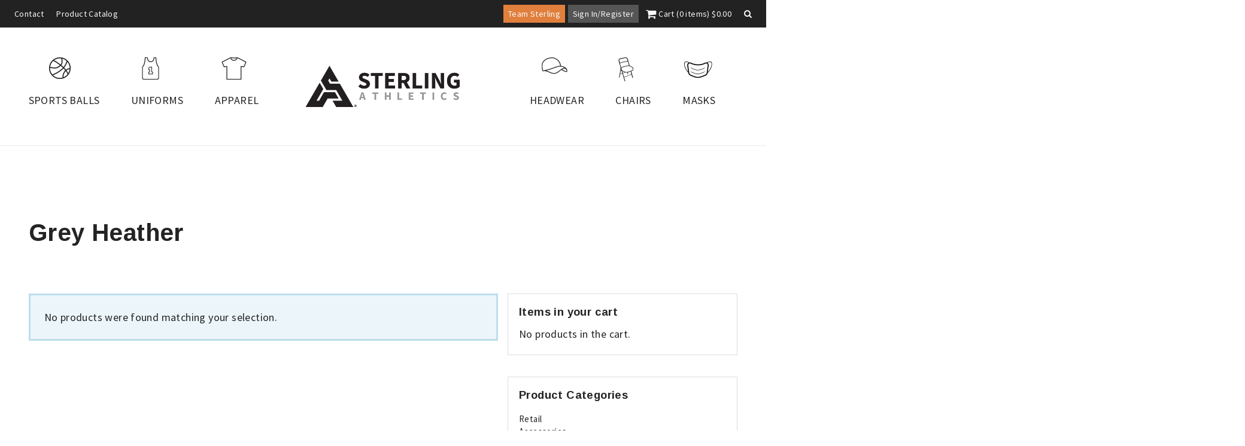

--- FILE ---
content_type: text/css
request_url: https://www.teamsterlingathletics.com/wp-content/themes/sterling/css/new-main.css
body_size: 663
content:
/*
Theme Name: {{ NAME OF THEME }}
Theme URI: {{ URL OF THEME }}
Template: Child of Divi Theme
Author: SDA Creative
Author URI: https://sdacreative.com
Description: Smart. Flexible. Beautiful. Divi is the most powerful theme in our collection.
Tags: responsive-layout,one-column,two-columns,three-columns,four-columns,left-sidebar,right-sidebar,custom-background,custom-colors,featured-images,full-width-template,post-formats,rtl-language-support,theme-options,threaded-comments,translation-ready
Version: 3.0.92.1515169318
Updated: 2018-01-05 16:21:58

/****************************************************************************
  STYLES
****************************************************************************

FONTS

font-family: 'Lora', serif;
font-family: 'Open Sans', sans-serif;


COLORS

Bright Green : #c3d611
Dark Blue : #0b126a

****************************************************************************/

/****************************************************************************
  STANDARDS
****************************************************************************/
html {}
body {}
h1 {}
h2 {}
h3 {}
h4 {}
h5 {}
p {}
br {}
a {}
a:hover {}
blockquote {}
strong {}
em {}
hr {}

.hide {
   position: absolute;
   top: -9999px;
   left: -9999px;
}
.floatleft {
  float: left;
}
.floatright {
  float: left;
}
.floatnone {
  float: none;
}

#wccf_product_field_master_container {display: none;}
/****************************************************************************
  SPACIFICS
****************************************************************************/
.single-teamsterling_cpt ul.products li {
    width: 100%;
}

/****************************************************************************
  MEDIA QUERYS
****************************************************************************/

@media only screen and (min-width: 768px ) {
/*****************
  STANDARDS
*****************/
  html {}
  body {}
  h1 {}
  h2 {}
  h3 {}
  h4 {}
  h5 {}
  p {}
  br {}
  a {}
  a:hover {}
  blockquote {}
  strong {}
  em {}
  hr {}
/*****************
  SPACIFICS
*****************/
.single-teamsterling_cpt ul.products li {
    width: 25%;
}

/* End */
}

@media only screen and (min-width: 981px) {
/*****************
  STANDARDS
*****************/
    html {}
    body {}
    h1 {}
    h2 {}
    h3 {}
    h4 {}
    h5 {}
    p {}
    br {}
    a {}
    a:hover {}
    blockquote {}
    strong {}
    em {}
    hr {}
/*****************
  SPACIFICS
*****************/

/* End */
}

/* Desktop Screen */
@media only screen and (min-width: 1080px) {
/*****************
  STANDARDS
*****************/
    html {}
    body {}
    h1 {}
    h2 {}
    h3 {}
    h4 {}
    h5 {}
    p {}
    br {}
    a {}
    a:hover {}
    blockquote {}
    strong {}
    em {}
    hr {}
/*****************
  SPACIFICS
*****************/

/* End */
}

/* Large Screen */
@media only screen and (min-width: 1350px) {
/*****************
  STANDARDS
*****************/
    html {}
    body {}
    h1 {}
    h2 {}
    h3 {}
    h4 {}
    h5 {}
    p {}
    br {}
    a {}
    a:hover {}
    blockquote {}
    strong {}
    em {}
    hr {}
/*****************
  SPACIFICS
*****************/

/* End */
}

/* Large Desktop And Above */
@media all and (min-width: 1405px) {
/*****************
  STANDARDS
*****************/
    html {}
    body {}
    h1 {}
    h2 {}
    h3 {}
    h4 {}
    h5 {}
    p {}
    br {}
    a {}
    a:hover {}
    blockquote {}
    strong {}
    em {}
    hr {}
/*****************
  SPACIFICS
*****************/

/* End */
}

/****** Max Sizes ********/

@media (max-width: 980px) {

/* End */
}

@media screen and (max-width: 767px ) {

/* End */
}

/****** Responsive Styles Smartphone Portrait ******/
@media all and (max-width: 479px) {

/* End */
}

/* KEYFRAMES */
